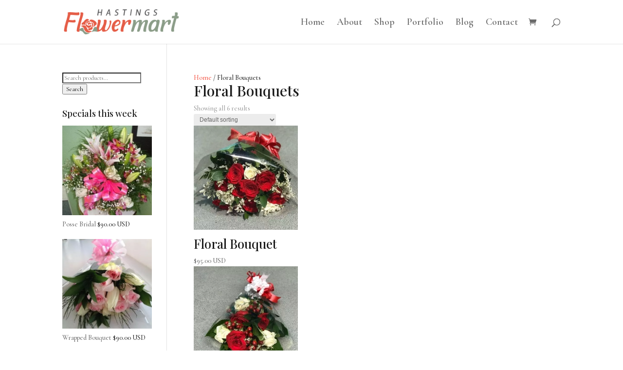

--- FILE ---
content_type: text/css
request_url: https://flowersbarbados.net/wp-content/themes/CrossMedia/style.css
body_size: 178
content:
/*-------------------------------------------------------
Theme Name: CrossMedia Theme
Theme URI: https://crossmediadesigns.com/
Description: A CrossMedia theme template
Author: CrossMedia Designs
Author URI: https://crossmediadesigns.com/
Template: Divi
Version: 1.0.0
----------------- ADDITIONAL CSS HERE ------------------*/